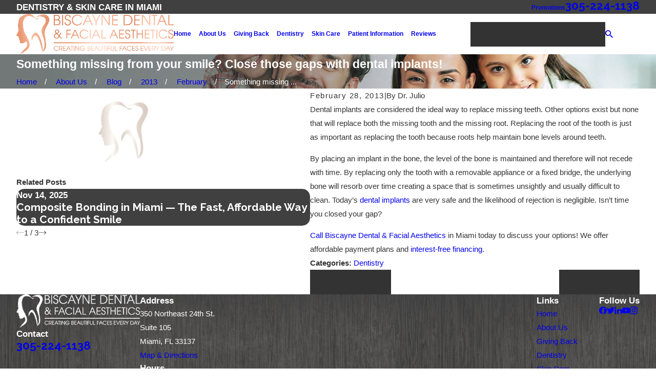

--- FILE ---
content_type: image/svg+xml; charset=utf-8
request_url: https://www.bwcmiami.com/cms/svg/site/8ej_mo33tfr.24.2511211307219.svg
body_size: 20048
content:
<?xml version="1.0" encoding="UTF-8" standalone="no"?>
<svg xmlns="http://www.w3.org/2000/svg" viewBox="0 0 24 24">
<style>
	g path { stroke: none; }
	g.root { display: none; }
	g.root:target { display: inline; }
	g line { stroke: black; }
	g circle { stroke: black; }
	g polyline { stroke: black; }
</style>
<g class="root" id="advanced-skin-treatments" data-name="advanced-skin-treatments">
	<path d="M21.21 1.608H2.79C1.249 1.608 0 2.857 0 4.398v15.205c0 1.54 1.249 2.789 2.79 2.789H21.21c1.541 0 2.79-1.249 2.79-2.789V4.398C24 2.857 22.751 1.608 21.21 1.608zM3.575 5.777c0-0.85 0.688-1.538 1.538-1.538h13.772c0.85 0 1.538 0.689 1.538 1.538v4.685c0 0.85-0.688 1.539-1.538 1.539H5.114c-0.85 0-1.538-0.689-1.538-1.539V5.777zM4.603 20.567c-0.715 0-1.294-0.58-1.294-1.294c0-0.715 0.58-1.294 1.294-1.294s1.294 0.58 1.294 1.294C5.898 19.988 5.318 20.567 4.603 20.567zM8.301 20.567c-0.715 0-1.294-0.58-1.294-1.294c0-0.715 0.58-1.294 1.294-1.294c0.715 0 1.294 0.58 1.294 1.294C9.596 19.988 9.016 20.567 8.301 20.567zM12 20.567c-0.715 0-1.294-0.58-1.294-1.294c0-0.715 0.58-1.294 1.294-1.294c0.715 0 1.294 0.58 1.294 1.294C13.294 19.988 12.715 20.567 12 20.567zM15.699 20.567c-0.715 0-1.294-0.58-1.294-1.294c0-0.715 0.58-1.294 1.294-1.294c0.715 0 1.294 0.58 1.294 1.294C16.992 19.988 16.413 20.567 15.699 20.567zM6.021 16.499c-0.307 0-0.555-0.248-0.555-0.555c0-0.153 0.062-0.291 0.162-0.392c0.101-0.101 0.239-0.163 0.392-0.163h11.958c0.306 0 0.555 0.249 0.555 0.555c0 0.153-0.062 0.292-0.162 0.392c-0.101 0.101-0.239 0.162-0.392 0.162H6.021zM19.397 20.567c-0.715 0-1.294-0.58-1.294-1.294c0-0.715 0.58-1.294 1.294-1.294c0.715 0 1.294 0.58 1.294 1.294C20.691 19.988 20.112 20.567 19.397 20.567zM6.367 8.018c0.184-0.307 0.993-0.16 1.808 0.329c0.815 0.488 1.327 1.133 1.143 1.439c-0.184 0.307-0.993 0.16-1.808-0.329C6.695 8.969 6.183 8.325 6.367 8.018zM8.713 7.886c-0.562-0.766-0.783-1.559-0.495-1.77c0.288-0.211 0.978 0.238 1.539 1.004c0.562 0.766 0.783 1.559 0.495 1.77C9.964 9.102 9.275 8.652 8.713 7.886zM10.432 6.905c-0.22-0.924-0.118-1.741 0.231-1.824c0.348-0.083 0.809 0.599 1.029 1.524c0.22 0.924 0.118 1.741-0.231 1.824C11.112 8.512 10.652 7.83 10.432 6.905zM12.396 6.668c0.156-0.937 0.568-1.65 0.92-1.591c0.353 0.058 0.512 0.866 0.356 1.803c-0.156 0.937-0.568 1.65-0.92 1.591C12.401 8.413 12.241 7.606 12.396 6.668zM14.299 7.213c0.508-0.804 1.163-1.3 1.465-1.109c0.302 0.191 0.136 0.996-0.371 1.8c-0.508 0.804-1.163 1.3-1.465 1.109C13.625 8.822 13.792 8.016 14.299 7.213zM15.841 8.453c0.779-0.543 1.577-0.746 1.781-0.453c0.204 0.293-0.262 0.972-1.041 1.515c-0.779 0.544-1.577 0.746-1.781 0.453C14.596 9.674 15.062 8.996 15.841 8.453zM12.056 9.294c0.541 0 0.98 0.438 0.98 0.98s-0.438 0.98-0.98 0.98c-0.541 0-0.98-0.438-0.98-0.98S11.515 9.294 12.056 9.294z" />
</g>
<g class="root" id="arrow_down" data-name="arrow-down">
	<path d="M13.006 18.316l10.823-10.823a1.217 1.217 0 0 0-1.668-1.668l-10.006 10.006l-10.006-10.006A1.234 1.234 5.402 0 0 0.399 5.642a1.201 1.201 0 0 0-0.117 1.668A0.384 0.384 5.402 0 0 0.399 7.476L11.289 18.316a1.234 1.234 0 0 0 1.668 0Z" />
</g>
<g class="root" id="arrow_left" data-name="arrow-left">
	<path d="M0.172 11.596l5.175-5.023a0.595 0.595 0 0 1 0.417-0.168h0A0.591 0.591 11.991 0 1 6.308 6.756a0.56 0.56 0 0 1-0.128 0.624l-4.171 4.049h21.385a0.572 0.572 0 1 1 0 1.142h-21.385l4.171 4.049a0.56 0.56 0 0 1 0 0.808a0.601 0.601 0 0 1-0.833 0l-5.175-5.023A0.56 0.56 11.991 0 1 0.172 11.596Z" />
</g>
<g class="root" id="arrow_right" data-name="arrow-right">
	<path d="M23.827 11.596L18.648 6.568a0.595 0.595 0 0 0-0.417-0.168h0A0.591 0.591 12 0 0 17.686 6.753a0.56 0.56 0 0 0 0.128 0.624l4.174 4.051h-21.399a0.58 0.58 0 0 0-0.589 0.572a0.58 0.58 0 0 0 0.589 0.572h21.399L17.814 16.623a0.56 0.56 0 0 0 0 0.809a0.602 0.602 0 0 0 0.834 0l5.18-5.028A0.56 0.56 12 0 0 23.827 11.596Z" />
</g>
<g class="root" id="beauty-aesthetics" data-name="beauty-aesthetics">
	<path d="M10.207 21.961c0.018-0.096 0.027-0.195 0.027-0.296v-12.329c0-0.909-0.737-1.646-1.646-1.646h-0.498v-0.651h0.042c0.803 0 1.455-0.652 1.455-1.455v-1.643c0-0.954-0.773-1.726-1.726-1.726H7.066V0.833C7.066 0.373 6.693 0 6.233 0c-0.46 0-0.833 0.373-0.833 0.833v1.381H4.643c-0.954 0-1.726 0.773-1.726 1.726v1.643c0 0.803 0.652 1.455 1.455 1.455h0.042v0.651H3.916c-0.909 0-1.646 0.737-1.646 1.646v12.329c0 0.102 0.01 0.2 0.027 0.296C1.842 22.07 1.504 22.478 1.504 22.966c0 0.571 0.463 1.034 1.034 1.034h7.428c0.571 0 1.034-0.463 1.034-1.034C11 22.478 10.661 22.07 10.207 21.961zM8.894 19.009c0 0.507-0.412 0.919-0.919 0.919H4.529c-0.507 0-0.919-0.412-0.919-0.919v-5.456c0-0.507 0.412-0.919 0.919-0.919h3.446c0.507 0 0.919 0.412 0.919 0.919V19.009zM8.873 10.375c-0.099 0.099-0.236 0.16-0.388 0.16H4.018c-0.303 0-0.549-0.245-0.549-0.549c0-0.152 0.061-0.288 0.161-0.388c0.099-0.099 0.236-0.16 0.388-0.16h0.396h3.675h0.396c0.303 0 0.549 0.245 0.549 0.549C9.034 10.138 8.973 10.275 8.873 10.375zM22.322 4.506c-0.116-0.116-0.269-0.174-0.421-0.174c-0.152 0-0.305 0.058-0.42 0.174l-0.922 0.922c-0.265-0.241-0.675-0.234-0.931 0.022l-0.054 0.053c-0.677-0.312-1.505-0.189-2.062 0.369l-1.32 1.32c-0.172 0.172-0.172 0.451 0 0.624l0.745 0.745l-4.693 4.694c-0.299 0.299-0.31 0.777-0.033 1.09l-0.801 0.801c-0.113 0.113-0.113 0.296 0 0.409c0.113 0.114 0.296 0.114 0.409 0l0.801-0.801c0.312 0.277 0.791 0.266 1.09-0.033l4.694-4.693l0.609 0.609c0.172 0.172 0.451 0.172 0.624 0l1.32-1.32c0.558-0.558 0.681-1.386 0.369-2.062l0.054-0.053c0.256-0.256 0.262-0.666 0.021-0.931l0.922-0.922C22.554 5.115 22.554 4.738 22.322 4.506zM19.218 8.633c-0.472 0-0.855-0.383-0.855-0.855c0-0.472 0.383-0.855 0.855-0.855c0.473 0 0.856 0.383 0.856 0.855C20.074 8.25 19.691 8.633 19.218 8.633zM6.252 13.91c0 0 1.534 1.835 1.534 2.682c0 0.847-0.687 1.534-1.534 1.534c-0.847 0-1.534-0.687-1.534-1.534C4.718 15.746 6.252 13.91 6.252 13.91z" />
</g>
<g class="root" id="blog_menu" data-name="blog menu">
	<path d="M16.285 0.001a3.434 3.434 0 0 0-3.304 2.571H0V4.286H12.981a3.409 3.409 0 0 0 6.609 0H24V2.572H19.59A3.434 3.434-1.715 0 0 16.285 0.001Zm0 1.714a1.714 1.714 0 1 1-1.714 1.714A1.702 1.702-1.715 0 1 16.285 1.715ZM7.714 8.572a3.434 3.434 0 0 0-3.304 2.571H0v1.714H4.41a3.409 3.409 0 0 0 6.609 0H24V11.143H11.018A3.434 3.434-1.715 0 0 7.714 8.572Zm0 1.714a1.714 1.714 0 1 1-1.714 1.714A1.702 1.702-1.715 0 1 7.714 10.286Zm8.571 6.857a3.434 3.434 0 0 0-3.304 2.571H0v1.714H12.981a3.409 3.409 0 0 0 6.609 0H24V19.715H19.59A3.434 3.434-1.715 0 0 16.285 17.143Zm0 1.714a1.714 1.714 0 1 1-1.714 1.714A1.702 1.702-1.715 0 1 16.285 18.858Z" />
</g>
<g class="root" id="blogs" data-name="blogs">
	<path class="fill-accent" d="M22.641 0H12.68c-0.75 0-1.355 0.607-1.355 1.359l-0.004 9.057c0 0.75 0.609 1.359 1.359 1.359h1.811v2.264c0 0.271 0.222 0.452 0.452 0.454c0.112 0 0.226-0.041 0.32-0.134l2.425-2.584h4.953c0.75 0 1.355-0.607 1.355-1.359l0.004-9.057C24 0.607 23.391 0 22.641 0zM17.659 9.509c-0.273 0-4.075-2.49-4.075-4.982c0-1.251 1.015-2.264 2.264-2.264c0.742 0 1.398 0.359 1.811 0.909c0.414-0.552 1.07-0.909 1.811-0.909c1.251 0 2.264 1.013 2.264 2.264C21.736 7.019 17.934 9.509 17.659 9.509zM20.83 12.68h-1.811v6.339H3.17V6.339h7.245v-1.811H2.716c-0.75 0-1.355 0.607-1.355 1.359L1.359 19.018H0v2.264c0 1.5 1.216 2.716 2.716 2.716h16.755c1.5 0 2.716-1.216 2.716-2.716V19.018h-1.359V12.68zM13.358 22.189H8.831c-0.375 0-0.678-0.304-0.678-0.678s0.304-0.678 0.678-0.678h4.527c0.375 0 0.678 0.304 0.678 0.678S13.733 22.189 13.358 22.189z" />
</g>
<g class="root" id="button_icon" data-name="button icon">
	<path d="M23.827 11.596L18.648 6.568a0.595 0.595 0 0 0-0.417-0.168h0A0.591 0.591 12 0 0 17.686 6.753a0.56 0.56 0 0 0 0.128 0.624l4.174 4.051h-21.399a0.58 0.58 0 0 0-0.589 0.572a0.58 0.58 0 0 0 0.589 0.572h21.399L17.814 16.623a0.56 0.56 0 0 0 0 0.809a0.602 0.602 0 0 0 0.834 0l5.18-5.028A0.56 0.56 12 0 0 23.827 11.596Z" />
</g>
<g class="root" id="close" data-name="close">
	<path d="M1.285 0.002A1.498 1.498 0.012 0 0 0.012 1.5a1.498 1.498 0 0 0 0.434 0.884L10.019 11.986L0.447 21.604a1.408 1.408 0 0 0 0 1.992a1.393 1.393 0 0 0 1.962 0L11.996 14.009l9.572 9.587a1.498 1.498 0 0 0 2.007 0a1.408 1.408 0 0 0 0-1.992L14.034 11.986l9.587-9.587A1.423 1.423 0.012 0 0 21.614 0.437L11.996 10.009L2.454 0.437A1.588 1.588 0.012 0 0 1.285 0.002Z" />
</g>
<g class="root" id="comprehensive-services" data-name="comprehensive-services">
	<path class="fill-accent" d="M18.641 2.749c0.387-0.058 0.675-0.356 0.726-0.743c0.346-2.776 0.339-2.589 0.835 0.058c0.068 0.36 0.339 0.628 0.706 0.686c2.046 0.339 1.619 0.316-0.221 0.96c-0.316 0.112-0.526 0.377-0.574 0.706c-0.404 3.183-0.424 3.251-0.781 0.017c-0.037-0.339-0.251-0.607-0.577-0.723C16.785 3.031 16.486 3.075 18.641 2.749zM21.872 11.453c-0.288-0.061-0.499-0.268-0.567-0.557c-0.495-2.152-0.509-2.409-0.791-0.068c-0.037 0.319-0.265 0.574-0.584 0.635c-1.554 0.326-1.714 0.367-0.048 0.662c0.336 0.058 0.584 0.329 0.607 0.675c0.288 4.266 0.299 4.086 0.845-0.037c0.041-0.319 0.278-0.567 0.597-0.624C23.677 11.827 23.487 11.796 21.872 11.453zM16.744 14.667c-0.974 1.907-1.011 3.93-1.103 5.942c-0.207 4.626-1.995 4.147-3.404 0.794c-0.672-1.585-0.618-3.305-1.883-4.286c-0.533-0.407 0.061-1.042 0.696-1.656c0.964-0.923 1.283-1.558 0.098-0.662c-0.835 0.624-1.605 1.317-1.588 2.596c0.051 4.514-6.081 9.475-5.844 4.507c0.112-2.379-0.475-4.198-1.724-5.969c-2.338-3.336-2.966-7.646 0.02-11.131c1.788-2.094 2.857-1.805 5.257-0.974c0.981 0.339 2.549 0.909 1.924 1.734c-1.242 1.649-0.533 1.697 0.607 0.051C14.311-0.899 21.227 5.925 16.744 14.667zM14.85 9.092c-0.265-0.068-0.434-0.288-0.465-0.563c-0.445-4.069-0.36-4.011-0.984-0.058c-0.048 0.275-0.268 0.458-0.543 0.489c-3.543 0.37-2.678 0.367 0.356 0.991c0.241 0.051 0.455 0.221 0.475 0.465c0.129 1.575 0.227 2.314 0.546-0.102c0.031-0.227 0.129-0.424 0.336-0.526C15.146 9.495 15.872 9.346 14.85 9.092z" />
</g>
<g class="root" id="cosmetic-dentistry" data-name="cosmetic-dentistry">
	<path d="M22.181 9.174c-1.352-0.078-3.757-1.06-5.334-2.214c-1.131-0.83-2.06-1.389-3.196-0.718c-0.888 0.527-2.41 0.527-3.298 0c-1.136-0.671-2.068-0.112-3.196 0.718c-1.574 1.154-3.984 2.136-5.337 2.214c-1.778 0.104-2.384 0.013-1.23 0.916c0.765 0.595 2.376 2.345 3.319 3.739c3.802 5.635 12.387 5.635 16.188 0c0.937-1.392 2.548-3.144 3.313-3.739C24.565 9.187 23.957 9.279 22.181 9.174zM22.147 10.584c-5.739 4.718-14.554 4.718-20.29 0c-0.849-0.695-0.7-0.734 0.136-0.52c6.368 1.616 13.648 1.616 20.018 0C22.842 9.851 22.993 9.89 22.147 10.584z" />
</g>
<g class="root" id="dentistry-videos" data-name="dentistry-videos">
	<path class="fill-accent" d="M19.659 6.033c0-6.891-10.588-6.891-10.588 0C9.072 12.92 19.659 12.92 19.659 6.033zM16.448 6.033c0 2.701-4.151 2.701-4.151 0C12.294 3.338 16.448 3.338 16.448 6.033zM16.968 12.628v8.277c0 0.113-0.095 0.218-0.218 0.218H2.009c-0.113 0-0.218-0.106-0.218-0.218V12.628c0-0.123 0.106-0.229 0.218-0.229h14.742C16.874 12.403 16.968 12.505 16.968 12.628zM8.551 6.835c0-5.558-8.551-5.558-8.551 0C0 12.403 8.551 12.403 8.551 6.835zM2.512 6.835c0-2.286 3.528-2.286 3.528 0C6.04 9.132 2.512 9.132 2.512 6.835zM24 13.082v7.362c0 0.106-0.113 0.19-0.218 0.151L18.01 18.583c-0.067-0.028-0.113-0.084-0.113-0.162v-3.317c0-0.074 0.046-0.134 0.113-0.151l5.772-2.023C23.887 12.892 24 12.98 24 13.082zM14.492 21.833v1.161c0 0.077-0.067 0.141-0.141 0.141H4.01c-0.077 0-0.141-0.067-0.141-0.141v-1.161c0-0.074 0.067-0.141 0.141-0.141h10.341C14.429 21.693 14.492 21.756 14.492 21.833z" />
</g>
<g class="root" id="description" data-name="description">
	<path d="M0 20.71L0 3.29L24 3.29L24 20.71L0 20.71ZM22.065 5.221L1.935 5.221L1.935 18.779L22.065 18.779L22.065 5.221ZM13.553 16.835L3.875 16.835L3.875 14.903L13.553 14.903L13.553 16.835ZM3.875 11.028L20.126 11.028L20.126 12.971L3.875 12.971L3.875 11.028ZM3.875 7.165L20.126 7.165L20.126 9.097L3.875 9.097L3.875 7.165Z" />
</g>
<g class="root" id="facial-chemical-peels" data-name="facial-chemical-peels">
	<path d="M23.075 11.077H0.924c-0.51 0-0.923 0.413-0.923 0.923c0 0.51 0.414 0.923 0.923 0.923h0.462v0.462c0 4.087 2.31 7.634 5.695 9.408c0.465 0.244 0.986 0.288 1.511 0.283h6.999c0.523-0.005 1.042-0.124 1.5-0.375c3.292-1.803 5.524-5.299 5.524-9.316V12.923h0.462c0.51 0 0.923-0.414 0.923-0.923C23.999 11.49 23.585 11.077 23.075 11.077zM6.923 20.307c-0.228 0-0.436-0.083-0.596-0.219c-0.836-0.707-1.531-1.575-2.065-2.578c-0.069-0.13-0.108-0.277-0.108-0.434c0-0.51 0.414-0.923 0.923-0.923c0.35 0 0.656 0.195 0.812 0.483c0.423 0.796 0.974 1.487 1.631 2.043c0.205 0.169 0.326 0.418 0.326 0.705C7.846 19.894 7.433 20.307 6.923 20.307zM12.075 9.693l7.105-7.862C19.687 1.273 20.417 0.924 21.229 0.924C22.759 0.924 23.999 2.163 23.999 3.693c0 0.717-0.273 1.37-0.72 1.862l-3.72 4.137H12.075zM7.384 9.693H3.231C3.231 4.154 7.384 0.924 8.308 0.924c0.731 0 3.479 2.031 4.595 5.621l-2.861 3.148h-0.811V6.924c0-0.51-0.414-0.923-0.923-0.923c-0.51 0-0.923 0.413-0.923 0.923V9.693z" />
</g>
<g class="root" id="flair" data-name="flair">
	<path d="M23.998 11.076c-0.014 0.071-0.082 0.116-0.152 0.103-2.752-0.527-6.96 0.97-7.002 0.986-0.027 0.009-2.507 0.847-6.376 1.011-0.289 0.012-0.579 0.019-0.869 0.019C4.887 13.194 0.141 11.669 0.09 11.653c-0.069-0.022-0.105-0.096-0.083-0.164 0.022-0.069 0.096-0.105 0.164-0.083 0.053 0.018 5.357 1.72 10.286 1.51 3.829-0.163 6.277-0.988 6.301-0.996 0.173-0.062 4.315-1.537 7.137-0.996 0.071 0.014 0.116 0.082 0.103 0.152Z" />
</g>
<g class="root" id="general-dentistry" data-name="general-dentistry">
	<path d="M23.605 11.009C22.209 16.211 18.646 18.64 13.698 18.718c-3.232 0.047-5.211 0.531-6.117 1.33c-1.783 1.567 0.35 3.99 4.1 2.045c1.158-0.603 1.299-0.4-0.29 0.55c-1.021 0.609-2.317 0.884-3.341 0.759c-4.908-0.596-2.401-5.192 4.078-5.186c9.72 0.003 16.002-12.124 6.9-15.921c-0.284-0.125-0.256-0.372-0.256-0.618c0-0.222-0.006-0.599 0.347-0.512C22.737 2.083 24.944 6.017 23.605 11.009zM11.702 4.699c0.846 1.29 0.593 2.507-0.128 3.613c-0.674 1.033-0.665 2.023-0.687 3.104c-0.037 1.855-0.849 1.817-1.33 0.428c-0.812-2.367-1.496-3.013-2.198-0.446c-0.618 2.264-1.112 2.96-1.527 0c-0.181-1.28-0.147-2.507-0.94-3.563c-0.746-0.996-0.49-1.708 0.165-2.951c0.409-0.784 0.678-1.277 1.558-1.193c1.29 0.125 1.68 0.93 2.548 0.331C10.113 3.366 11.047 3.706 11.702 4.699zM11.128 6.354c-0.006-0.337-0.112-0.678-0.35-1.043c-0.696-1.058-2.161-0.228-0.428 1.396C10.859 7.184 11.134 7.103 11.128 6.354zM12.38 17.038c-2.695 0-5.392 0-8.087 0C1.933 17.038 0 15.106 0 12.748c0-2.819 0-5.639 0-8.458C0 1.933 1.933 0 4.296 0c4.499 0 8.727 0 13.226 0c0.459 0 0.831 0.375 0.831 0.831c0 0.687 0 1.377 0 2.064c0 0.328-0.175 0.609-0.468 0.749c-0.912 0.437-1.205 1.252-1.205 2.448c0 2.217 0 4.434 0 6.654C16.676 15.106 14.74 17.038 12.38 17.038zM8.34 15.268c3.725 0 6.747-3.022 6.747-6.747c0-3.725-3.022-6.747-6.747-6.747S1.589 4.793 1.589 8.518C1.589 12.243 4.612 15.268 8.34 15.268z" />
</g>
<g class="root" id="gum-disease-treatment" data-name="gum-disease-treatment">
	<path d="M17.61 11.974c-0.876 0.92-0.48 1.494-0.598 2.503c-0.255 2.143 0.889 3.264 3.022 2.429c1.075-0.419 1.936-0.754 2.501-1.852c0.641-1.254 0.812-3.287-1.091-3.384c-0.202-0.008-1.091 0.013-1.701-0.261C19.148 11.149 18.037 11.525 17.61 11.974zM20.026 12.518c0.761 0.11 0.991 0.225 0.375 0.409c-0.312 0.092-0.582-0.008-0.912-0.112C18.811 12.605 19.237 12.406 20.026 12.518zM4.31 14.526c1.29 0.082 2.123-1.604 2.414-2.633c0.174-0.61 0.741-1.328 1.269-1.67c0.508-0.327 1.111-0.485 1.561 0.015c0.24 0.271 0.299 0.368 0.263-0.163c-0.043-0.598-0.276-1.16-0.83-1.658c-0.513-0.462-1.08-0.792-1.653-0.488c-0.513 0.271-0.702 0.352-1.428 0c-0.498-0.24-1.402 0.061-2.276 0.521c-1.387 0.725-1.492 2.439-1.16 3.785C2.688 13.116 3.237 14.457 4.31 14.526zM5.559 8.909c0.613 0.14 1.185 0.133 1.839 0.031c0.613-0.092 0.562 0.135-0.112 0.327c-0.47 0.133-1.637 0.02-1.727 0C5.176 9.18 5.115 8.804 5.559 8.909zM10.509 11.047c0.337-0.971 0.741-1.895 0.807-3.011c0.059-0.994 0.598-1.747 1.091-2.518c0.554-0.866 1.298-1.17 2.404-1.126c0.881 0.031 1.418 0.462 2.026 1.098c1.068 1.114 0.043 0.59-0.909 0.473c-0.598-0.069-0.57 0.061 0.013 0.248c0.48 0.156 1.088 0.312 1.591 0.261c1.149-0.112 1.837 0.47 2.092 1.642c0.232 1.055-0.215 1.857-1.203 2.518c-1.073 0.715-1.837 1.709-2.72 2.526c-1.17 1.075-2.038 0.748-1.515-0.61c0.815-2.12 0.383-3.474-1.045-2.046C11.679 11.972 9.694 13.374 10.509 11.047zM23.98 16.482c-0.074 1.249-0.725 2.299-2.314 2.682c-7.423 1.783-9.154-2.345-13.218-2.202c-1.614 0.059-6.184-1.152-7.509-2.008c-2.158-1.395 0.02-1.747 0.462-2.963c0.261-0.715 0.508-0.513 0.715 0.329c0.909 3.709 3.949 3.226 4.96-0.329c0.181-0.649 0.799-1.262 1.114-1.464c1.126-0.723 1.492 0.166 1.663 2.36c0.125 1.545 2.462 2.621 4.092 2.419c0.807-0.097 1.137-0.618 1.538-1.346c0.621-1.142 1.328-0.902 1.165 0.473c-0.286 2.414 1.119 3.755 3.522 2.815c0.843-0.335 2.015-0.708 2.69-2.031C23.423 14.122 24.126 14.117 23.98 16.482z" />
</g>
<g class="root" id="injectables" data-name="injectables">
	<path d="M19.883 8.551c0.331 0.331 0.518 0.78 0.518 1.249c0 0.468-0.186 0.917-0.517 1.248l-8.628 8.633c-0.332 0.332-0.783 0.519-1.253 0.519c-0.47 0-0.92-0.186-1.252-0.518l-1.008-1.008l-3.415-3.415l-1.01-1.01c-0.331-0.331-0.518-0.78-0.518-1.249s0.186-0.918 0.518-1.249l0.751-0.751l1.766 1.766c0.187 0.187 0.467 0.282 0.764 0.21c0.28-0.067 0.509-0.296 0.577-0.576c0.072-0.298-0.022-0.578-0.21-0.765L5.2 9.869l1.669-1.669l2.965 2.965c0.187 0.187 0.467 0.282 0.764 0.21c0.28-0.067 0.509-0.296 0.577-0.576c0.072-0.298-0.022-0.578-0.21-0.765L8 7.069l1.669-1.669l1.766 1.766c0.187 0.187 0.467 0.282 0.764 0.21c0.28-0.067 0.509-0.296 0.577-0.576c0.072-0.298-0.022-0.578-0.21-0.765l-1.766-1.766l1.151-1.151c0.331-0.331 0.78-0.518 1.249-0.518c0.468 0 0.918 0.186 1.249 0.518l1.117 1.117l0.552-0.552c0.181-0.181 0.427-0.283 0.683-0.283c0.233 0 0.454 0.087 0.63 0.239l0.4 0.4L20.634 1.235c0.145-0.145 0.345-0.235 0.567-0.235c0.442 0 0.8 0.359 0.8 0.8c0 0.221-0.09 0.421-0.235 0.567l-2.805 2.804l0.4 0.4c0.151 0.175 0.239 0.397 0.239 0.63c0 0.256-0.102 0.502-0.283 0.683l-0.552 0.552L19.883 8.551zM3.482 16.11l-1.415 1.426l-0.701-0.701c-0.145-0.145-0.345-0.235-0.566-0.235c-0.442 0-0.8 0.359-0.8 0.8c0 0.221 0.09 0.422 0.235 0.567L5.034 22.765c0.145 0.145 0.345 0.235 0.567 0.235c0.442 0 0.8-0.359 0.8-0.8c0-0.221-0.09-0.421-0.235-0.567l-0.701-0.701l1.425-1.415L3.482 16.11zM23.75 6.539l-1.181-1.847c-0.036-0.056-0.098-0.092-0.169-0.092c-0.069 0-0.132 0.039-0.169 0.092l-1.181 1.847c-0.159 0.249-0.25 0.544-0.25 0.86c0 0.884 0.716 1.6 1.6 1.6s1.6-0.716 1.6-1.6C24 7.084 23.908 6.788 23.75 6.539z" />
</g>
<g class="root" id="laser1" data-name="laser1">
	<path class="cls-1" d="M1.336 2.836c0.899-0.305 1.818-0.562 2.686-0.785V8.028c-0.857-0.522-2.058-1.302-2.686-1.75V2.836Zm12.883 4.049l-6.934-0.021h-2.487v1.247c0 1.109 0.809 2.011 1.804 2.011l7.304 0.021c0.009 0 0.017 0.002 0.025 0.003 0.017 0.001 0.033 0.002 0.049 0.005 0.006 0.001 0.012 0.003 0.018 0.005 0.019 0.005 0.037 0.01 0.055 0.017 0.005 0.002 0.009 0.005 0.013 0.007 0.018 0.008 0.036 0.017 0.052 0.028 0.005 0.003 0.009 0.007 0.013 0.011 0.015 0.011 0.03 0.023 0.043 0.036 0.005 0.005 0.01 0.011 0.015 0.017 0.011 0.013 0.023 0.025 0.032 0.039 0.005 0.008 0.009 0.017 0.015 0.025 0.007 0.013 0.015 0.025 0.021 0.039 0.005 0.011 0.008 0.022 0.011 0.033 0.004 0.013 0.009 0.025 0.012 0.039 0.003 0.013 0.004 0.025 0.005 0.039 0.001 0.011 0.004 0.021 0.004 0.033l0.378 11.796c0 0.002-0.001 0.004-0.001 0.006 0 0.002 0.001 0.004 0.001 0.006 0 0.815 0.58 1.499 1.353 1.672V8.896c0-1.109-0.809-2.011-1.804-2.011Zm7.642 0.789c-0.397 0.481-0.904 0.859-1.441 1.257-0.093 0.069-0.186 0.139-0.278 0.208-0.606 0.458-1.278 1.014-1.573 1.822-0.104 0.284-0.154 0.595-0.148 0.899 0 0.001-0.001 0.003-0.001 0.004l-0.272 10.453s0 0.003 0 0.005c0 0.001-0.001 0.003-0.001 0.005 0 0.814-0.578 1.497-1.35 1.671V8.896c0-1.537-1.157-2.787-2.578-2.787l-4.956-0.015c-0.019-0.003-0.038-0.006-0.058-0.006H4.797V1.855c0.088-0.021 0.177-0.044 0.263-0.065C8.474 0.948 12.448 0.047 16.414 0l4.275 0.007c0.994 0 1.804 0.902 1.804 2.011v3.606c0 0.005 0.001 0.009 0.001 0.013 0 0.005-0.001 0.009 0 0.013 0.048 0.705-0.2 1.499-0.632 2.023ZM18.411 2.176c0-0.214-0.174-0.388-0.388-0.388s-0.388 0.174-0.388 0.388v1.933c0 0.214 0.174 0.388 0.388 0.388s0.388-0.174 0.388-0.388V2.176Zm1.353 0c0-0.214-0.174-0.388-0.388-0.388s-0.388 0.174-0.388 0.388v1.933c0 0.214 0.174 0.388 0.388 0.388s0.388-0.174 0.388-0.388V2.176Zm1.354 0c0-0.214-0.174-0.388-0.388-0.388s-0.388 0.174-0.388 0.388v1.933c0 0.214 0.174 0.388 0.388 0.388s0.388-0.174 0.388-0.388V2.176Z" />
</g>
<g class="root" id="menu" data-name="menu">
	<path d="M0 19.8V18.6H12v1.2ZM0 12.6V11.4H18v1.2ZM0 5.4V4.2H24V5.4Z" />
</g>
<g class="root" id="ortho-2" data-name="ortho-2">
	<path d="M22.412 9.07c0 0.573-0.245 1.079-0.523 1.603h-2.187V9.74c0-0.145-0.118-0.263-0.263-0.263h-3.217c-0.145 0-0.263 0.118-0.263 0.263v0.932h-2.451c-0.278-0.524-0.523-1.029-0.523-1.603c0-1.441 0.735-2.268 2.015-2.268c0.428 0 0.963 0.148 1.481 0.292c0.442 0.123 0.86 0.238 1.202 0.258c0.01 0 0.021 0 0.031 0c0.34-0.02 0.758-0.136 1.2-0.258c0.519-0.144 1.056-0.292 1.482-0.292C21.678 6.802 22.412 7.629 22.412 9.07zM19.702 12.13c0 0.145-0.118 0.263-0.263 0.263h-3.217c-0.145 0-0.263-0.118-0.263-0.263v-0.932h-2.174c0.088 0.174 0.172 0.351 0.243 0.534c0.231 0.595 0.271 1.216 0.309 1.815c0.035 0.549 0.068 1.068 0.237 1.562c0.158 0.462 0.419 1.135 0.855 1.646c0.223 0.262 0.558 0.445 0.814 0.445c0.09 0 0.329 0 0.343-0.476c0.008-0.268 0.002-0.539-0.004-0.826c-0.013-0.622-0.027-1.265 0.112-1.883c0.102-0.457 0.508-0.765 1.01-0.765c0.496 0 0.898 0.308 1 0.765c0.138 0.617 0.124 1.26 0.111 1.882c-0.006 0.287-0.012 0.558-0.003 0.827c0.015 0.476 0.253 0.476 0.343 0.476c0.256 0 0.591-0.183 0.814-0.444c0.436-0.512 0.697-1.184 0.855-1.646c0.169-0.494 0.203-1.013 0.238-1.563c0.038-0.6 0.078-1.22 0.309-1.815c0.071-0.183 0.155-0.36 0.243-0.534h-1.911V12.13zM16.485 10.003v1.864h2.69v-1.864H16.485zM21.603 11.835c-0.418 1.076-0.169 2.273-0.542 3.363c-0.209 0.609-0.482 1.235-0.902 1.729c-0.527 0.618-1.586 0.875-1.618-0.193c-0.027-0.869 0.09-1.799-0.102-2.656c-0.169-0.755-1.33-0.735-1.495 0c-0.192 0.856-0.075 1.787-0.102 2.655c-0.032 1.068-1.092 0.812-1.618 0.193c-0.421-0.494-0.693-1.12-0.902-1.729c-0.374-1.09-0.124-2.286-0.542-3.363c-0.084-0.217-0.188-0.428-0.297-0.637h-0.292c0.129 0.243 0.25 0.479 0.344 0.723c0.202 0.52 0.237 1.073 0.274 1.659c0.036 0.56 0.073 1.138 0.265 1.698c0.172 0.502 0.459 1.237 0.952 1.816c0.326 0.383 0.803 0.63 1.215 0.63c0.406 0 0.847-0.258 0.869-0.985c0.009-0.282 0.003-0.572-0.003-0.852c-0.012-0.591-0.025-1.202 0.099-1.758c0.058-0.261 0.304-0.354 0.496-0.354c0.197 0 0.428 0.093 0.487 0.354c0.124 0.555 0.111 1.166 0.099 1.756c-0.006 0.281-0.012 0.572-0.003 0.854c0.022 0.726 0.464 0.985 0.869 0.985h0c0.412 0 0.889-0.247 1.215-0.63c0.494-0.58 0.78-1.314 0.952-1.816c0.192-0.56 0.229-1.139 0.265-1.699c0.038-0.586 0.073-1.139 0.274-1.659c0.095-0.245 0.215-0.48 0.344-0.723h-0.306C21.791 11.407 21.688 11.617 21.603 11.835zM12.721 9.082c0-1.49 0.782-2.527 2.276-2.527c0.839 0 1.995 0.508 2.694 0.549c0.696-0.04 1.859-0.549 2.695-0.549c1.494 0 2.275 1.037 2.275 2.527c0 0.582-0.224 1.092-0.483 1.591h0.304c0.247-0.49 0.456-1.007 0.456-1.603C22.938 7.347 21.964 6.277 20.396 6.277c-0.498 0-1.07 0.158-1.623 0.311c-0.408 0.113-0.793 0.219-1.076 0.239c-0.284-0.02-0.669-0.126-1.076-0.239C16.07 6.435 15.5 6.277 15 6.277c-1.568 0-2.542 1.07-2.542 2.793c0 0.596 0.209 1.113 0.456 1.603h0.29C12.945 10.174 12.721 9.664 12.721 9.082zM8.154 12.13c0 0.145-0.118 0.263-0.263 0.263h-3.155c-0.145 0-0.263-0.118-0.263-0.263v-0.932H2.387c0.088 0.174 0.172 0.351 0.243 0.534c0.231 0.595 0.27 1.216 0.309 1.815c0.035 0.549 0.068 1.068 0.237 1.562c0.158 0.462 0.419 1.135 0.856 1.646c0.223 0.262 0.558 0.445 0.814 0.445c0.09 0 0.329 0 0.343-0.476c0.008-0.268 0.003-0.539-0.004-0.826c-0.013-0.622-0.027-1.265 0.112-1.883c0.102-0.457 0.508-0.765 1.01-0.765c0.496 0 0.898 0.308 1 0.765c0.138 0.617 0.124 1.26 0.111 1.882c-0.006 0.287-0.012 0.558-0.003 0.827c0.014 0.476 0.253 0.476 0.343 0.476c0.256 0 0.591-0.183 0.814-0.444c0.436-0.512 0.697-1.184 0.855-1.646c0.169-0.494 0.203-1.013 0.237-1.563c0.039-0.6 0.078-1.22 0.309-1.815c0.071-0.183 0.155-0.36 0.243-0.534h-2.062V12.13zM9 6.802c-0.426 0-0.963 0.148-1.482 0.292c-0.443 0.123-0.861 0.238-1.2 0.258c-0.01 0-0.021 0-0.031 0c-0.342-0.02-0.76-0.136-1.202-0.258c-0.518-0.143-1.053-0.292-1.481-0.292C2.322 6.802 1.588 7.629 1.588 9.07c0 0.573 0.245 1.079 0.523 1.603h2.362V9.74c0-0.145 0.118-0.263 0.263-0.263h3.155c0.145 0 0.263 0.118 0.263 0.263v0.932h2.338c0.278-0.524 0.523-1.029 0.523-1.603C11.015 7.629 10.28 6.802 9 6.802zM4.999 10.003v1.864h2.628v-1.864H4.999zM10.206 11.835c-0.418 1.076-0.169 2.273-0.542 3.363c-0.209 0.609-0.481 1.235-0.902 1.729c-0.527 0.618-1.586 0.875-1.618-0.193c-0.027-0.869 0.09-1.799-0.102-2.656c-0.169-0.755-1.33-0.735-1.495 0c-0.192 0.856-0.075 1.787-0.102 2.655c-0.032 1.068-1.092 0.812-1.618 0.193c-0.421-0.494-0.693-1.12-0.902-1.729c-0.374-1.09-0.125-2.286-0.542-3.363c-0.084-0.217-0.188-0.428-0.297-0.637h-0.292c0.129 0.243 0.25 0.479 0.344 0.723c0.202 0.52 0.237 1.073 0.274 1.659c0.036 0.56 0.073 1.138 0.265 1.698c0.172 0.502 0.459 1.237 0.952 1.816c0.326 0.383 0.803 0.63 1.215 0.63c0.406 0 0.847-0.258 0.869-0.985c0.009-0.282 0.003-0.572-0.003-0.852c-0.013-0.591-0.025-1.202 0.099-1.758c0.058-0.261 0.304-0.354 0.496-0.354c0.197 0 0.428 0.093 0.487 0.354c0.124 0.555 0.111 1.166 0.099 1.756c-0.006 0.281-0.012 0.572-0.003 0.854c0.022 0.726 0.464 0.985 0.869 0.985h0c0.412 0 0.889-0.247 1.216-0.63c0.494-0.58 0.78-1.314 0.952-1.816c0.192-0.56 0.229-1.139 0.265-1.699c0.038-0.586 0.073-1.139 0.274-1.659c0.095-0.245 0.215-0.48 0.344-0.723h-0.306C10.394 11.407 10.291 11.617 10.206 11.835zM1.325 9.082c0-1.49 0.782-2.527 2.275-2.527c0.84 0 1.995 0.508 2.695 0.549c0.696-0.04 1.859-0.549 2.695-0.549c1.494 0 2.275 1.037 2.275 2.527c0 0.582-0.224 1.092-0.483 1.591h0.304c0.247-0.49 0.456-1.007 0.456-1.603C11.542 7.347 10.568 6.277 9 6.277c-0.498 0-1.07 0.158-1.623 0.311c-0.408 0.113-0.793 0.219-1.076 0.239c-0.284-0.02-0.669-0.126-1.076-0.239C4.673 6.435 4.103 6.277 3.603 6.277C2.036 6.277 1.062 7.347 1.062 9.07c0 0.596 0.209 1.113 0.456 1.603h0.29C1.549 10.174 1.325 9.664 1.325 9.082zM12.915 10.673h-1.83c-0.066 0.131-0.136 0.261-0.204 0.39c-0.024 0.046-0.048 0.091-0.072 0.136h2.382c-0.024-0.045-0.048-0.09-0.072-0.136C13.05 10.934 12.981 10.804 12.915 10.673zM1.518 10.673H0.263c-0.145 0-0.263 0.117-0.263 0.263c0 0.145 0.118 0.263 0.263 0.263h1.531c-0.024-0.045-0.048-0.09-0.072-0.136C1.653 10.934 1.584 10.804 1.518 10.673zM23.737 10.673h-1.255c-0.066 0.131-0.136 0.261-0.204 0.39c-0.024 0.046-0.048 0.091-0.072 0.136h1.531c0.145 0 0.263-0.118 0.263-0.263C24 10.79 23.882 10.673 23.737 10.673z" />
</g>
<g class="root" id="our-team" data-name="our-team">
	<path class="fill-accent" d="M23.074 4.385h-5.077v-0.462c0-0.509-0.414-0.923-0.923-0.923H15.229V2.077c0-0.509-0.414-0.923-0.923-0.923h-4.615c-0.509 0-0.923 0.414-0.923 0.923v0.923H6.922c-0.509 0-0.923 0.414-0.923 0.923v0.462H0.922c-0.509 0-0.923 0.414-0.923 0.923v16.614c0 0.509 0.414 0.923 0.923 0.923h4.615v-0.923c0-0.764 0.619-1.385 1.385-1.385c0.764 0 1.385 0.621 1.385 1.385v0.923h7.846v-0.923c0-0.764 0.619-1.385 1.385-1.385c0.764 0 1.385 0.621 1.385 1.385v0.923h4.154c0.509 0 0.923-0.414 0.923-0.923V5.308C23.997 4.798 23.584 4.385 23.074 4.385zM6.46 7.154c1.275 0 2.308 1.033 2.308 2.308s-1.033 2.308-2.308 2.308s-2.308-1.033-2.308-2.308S5.185 7.154 6.46 7.154zM9.229 17.769H3.691c-0.509 0-0.923-0.414-0.923-0.923c0-1.846 1.385-3.692 3.692-3.692c2.308 0 3.692 1.846 3.692 3.692C10.152 17.356 9.739 17.769 9.229 17.769zM20.305 12.692H14.306c-0.509 0-0.923-0.414-0.923-0.923c0-0.509 0.414-0.923 0.923-0.923h6c0.509 0 0.923 0.414 0.923 0.923C21.228 12.279 20.815 12.692 20.305 12.692zM20.305 9H14.306c-0.509 0-0.923-0.414-0.923-0.923c0-0.509 0.414-0.923 0.923-0.923h6c0.509 0 0.923 0.414 0.923 0.923C21.228 8.586 20.815 9 20.305 9z" />
</g>
<g class="root" id="phone" data-name="phone">
	<path d="M2.258 1.369L3.51 0.118a0.446 0.446 0 0 1 0.604 0L9.365 5.369a0.46 0.46 0 0 1 0 0.619l-1.252 1.252l-1.439 1.151a12.416 12.416 0 0 0 3.568 5.323A12.502 12.502-3.18 0 0 15.523 17.281l1.165-1.439l1.223-1.223a0.46 0.46 0 0 1 0.619 0L23.824 19.957a0.446 0.446 0 0 1 0 0.604l-1.252 1.252a8.028 8.028 0 0 1-4.776 2.187c-2.59-0.532-7.294-3.438-10.79-6.934S0.604 8.75 0.057 6.175A8.2 8.2-3.18 0 1 2.258 1.369Z" />
</g>
<g class="root" id="photo-gallery" data-name="photo-gallery">
	<path class="fill-accent" d="M5.774 2.266C3.829 3.211 2.964 4.184 2.018 5.967c-0.486 0.919-0.811 1.243-0.432-0.135c0.54-1.891 1.621-3.35 3.593-4.863c0.054-0.027 0.054-0.081 0.027-0.135C5.179 0.725 5.125 0.59 5.044 0.455C4.774-0.166 4.774-0.031 5.45 0.158c0.486 0.162 1 0.297 1.486 0.459c0.594 0.189 0.54 0.054 0.324 0.648c-0.189 0.486-0.351 0.973-0.54 1.459C6.476 3.373 6.557 3.427 6.233 2.806C6.125 2.644 6.017 2.482 5.936 2.293C5.909 2.238 5.828 2.238 5.774 2.266zM16.041 9.858C15.419 8.534 15.689 8.642 14.663 9.749C13.771 10.695 12.907 11.641 12.015 12.613C11.177 13.505 11.421 13.532 10.772 12.478C10.529 12.127 10.313 11.749 10.07 11.371c-0.702-1.135-0.459-1.108-1.27 0c-0.54 0.729-1.081 1.486-1.594 2.215C6.584 14.451 6.449 14.343 7.503 14.343c3.215 0 6.457 0 9.672 0c1.297 0 1.027 0.081 0.432-1.189C17.094 12.073 16.554 10.965 16.041 9.858zM20.364 20.395c-5.485 0-10.969 0-16.454 0c-0.054 0-0.108-0.054-0.108-0.108c0-5.485 0-10.969 0-16.454c0-0.054 0.054-0.108 0.108-0.108c5.485 0 10.969 0 16.454 0c0.054 0 0.108 0.054 0.108 0.108c0 5.485 0 10.969 0 16.454C20.472 20.34 20.418 20.395 20.364 20.395zM18.688 5.589c0-0.054-0.054-0.108-0.108-0.108c-4.323 0-8.646 0-12.942 0c-0.054 0-0.108 0.054-0.108 0.108c0 3.323 0 6.646 0 9.97c0 0.054 0.054 0.108 0.108 0.108c4.323 0 8.646 0 12.942 0c0.054 0 0.108-0.054 0.108-0.108C18.688 12.235 18.688 8.912 18.688 5.589zM20.039 23.231c-0.027-0.054-0.027-0.108 0-0.135c1.648-1.864 2.567-3.35 2.54-5.512c-0.027-1.405-0.081-1-0.351 0c-0.594 1.945-1.189 2.81-2.972 4.35c-0.054 0.027-0.108 0.027-0.162 0c-0.135-0.162-0.27-0.297-0.378-0.459c-0.459-0.54-0.351-0.513-0.459 0.189C18.148 22.178 18.067 22.691 17.986 23.177C17.878 23.799 17.797 23.691 18.418 23.772c0.513 0.054 1.027 0.108 1.54 0.162c0.702 0.081 0.729 0.189 0.324-0.378C20.228 23.448 20.12 23.339 20.039 23.231z" />
</g>
<g class="root" id="play" data-name="play">
	<path d="M22.727 13.882L3.271 23.768a2.24 2.24 0 0 1-3.018-1.052A2.187 2.187 0.011 0 1 0.011 21.77V2.209A2.177 2.177 0.011 0 1 1.062 0.316A2.65 2.65 0.011 0 1 2.219 0A3.155 3.155 0.011 0 1 3.166 0.21L22.727 9.886a2.314 2.314 0 0 1 1.262 1.998A2.398 2.398 0.011 0 1 22.727 13.882Z" />
</g>
<g class="root" id="press" data-name="press">
	<path class="fill-accent" d="M23.398 12.439v-3.073c0-0.14-0.111-0.25-0.25-0.25H18.712c-0.089 0-0.172 0.039-0.222 0.122l-1.792 3.083c-0.1 0.161 0.029 0.383 0.222 0.383h6.228C23.287 12.7 23.398 12.578 23.398 12.439L23.398 12.439zM0.606 5.779c0.826 3.044 0.887 3.577 0.887 6.661c0 0.14 0.111 0.261 0.25 0.261h1.098c0.089 0 0.172-0.05 0.222-0.129l1.792-3.073c0.089-0.172-0.029-0.383-0.222-0.383H3.285c-0.694 0-0.687-0.161-0.05-0.333l2.125-0.572c0.122-0.029 0.161-0.182 0.072-0.283l-2.729-2.801c-0.05-0.05-0.111-0.072-0.172-0.05l-1.792 0.483C0.638 5.579 0.588 5.679 0.606 5.779L0.606 5.779zM8.757 7.305l5.28-1.417c0.122-0.029 0.161-0.182 0.072-0.283l-2.729-2.812c-0.05-0.039-0.111-0.061-0.172-0.039l-5.219 1.395c-0.122 0.029-0.161 0.182-0.072 0.283l2.668 2.822C8.625 7.305 8.686 7.323 8.757 7.305L8.757 7.305zM17.432 4.985l5.037-1.345c0.089-0.029 0.15-0.129 0.132-0.222l-0.887-3.284c-0.029-0.1-0.132-0.15-0.222-0.129L14.67 1.83c-0.132 0.029-0.172 0.182-0.082 0.283l2.668 2.822C17.299 4.985 17.371 4.996 17.432 4.985L17.432 4.985zM4.054 24h16.786c1.409 0 2.558-1.145 2.558-2.561V14.145c0-0.089-0.072-0.172-0.161-0.172H1.654c-0.089 0-0.161 0.079-0.161 0.172v7.294C1.493 22.855 2.641 24 4.054 24L4.054 24zM12.524 15.05l0.644 2.161c0.011 0.039 0.039 0.061 0.079 0.061h2.107c0.079 0 0.122 0.111 0.05 0.161l-1.703 1.338c-0.029 0.021-0.039 0.061-0.029 0.1l0.655 2.161c0.021 0.079-0.072 0.15-0.132 0.1l-1.703-1.338c-0.029-0.029-0.072-0.029-0.1 0l-1.703 1.338c-0.079 0.072-0.161 0.021-0.132-0.1l0.655-2.161c0.011-0.039 0-0.079-0.029-0.1l-1.703-1.338c-0.072-0.05-0.029-0.161 0.05-0.161h2.107c0.039 0 0.072-0.021 0.079-0.061l0.644-2.161C12.384 14.957 12.495 14.957 12.524 15.05L12.524 15.05zM14.337 9.112H9c-0.089 0-0.172 0.039-0.211 0.122l-1.792 3.083c-0.1 0.161 0.021 0.383 0.222 0.383h5.33c0.1 0 0.182-0.05 0.222-0.129l1.792-3.073C14.659 9.323 14.541 9.112 14.337 9.112L14.337 9.112z" />
</g>
<g class="root" id="proven-track-record" data-name="proven-track-record">
	<path class="fill-accent" d="M17.776 3.995v6.667c0 3.555-5.779 5.344-5.779 5.344s-5.779-1.789-5.779-5.344V3.995c2.398 0 4.341-0.749 5.779-2.666C13.435 3.247 15.381 3.995 17.776 3.995zM23.554 11.269l-0.512-0.852c-0.746 1.6-1.798 2.655-2.663 3.312c1.523 1.58 2.286 2.724 2.286 2.724v-2.666h1.335v-0.917C23.997 12.306 23.843 11.751 23.554 11.269zM21.488 11.36c0.623-0.869 1.172-2.012 1.443-3.509c-0.489-0.409-1.978-1.492-4.267-1.62v4.567c0.271-0.071 0.566-0.123 0.889-0.123C20.362 10.674 21.002 10.983 21.488 11.36zM20.925 12.052c-0.357-0.271-0.814-0.489-1.372-0.489c-0.157 0-0.306 0.014-0.446 0.04l0 1.686C19.716 13.152 20.305 12.729 20.925 12.052zM0.955 10.417l-0.512 0.852C0.154 11.751 0 12.306 0 12.869v0.917h1.335v2.666c0 0 0.763-1.143 2.286-2.724C2.749 13.072 1.7 12.017 0.955 10.417zM2.509 11.36c0.486-0.377 1.126-0.686 1.935-0.686c0.323 0 0.617 0.051 0.889 0.123V6.23c-2.289 0.126-3.778 1.212-4.267 1.62C1.337 9.348 1.886 10.488 2.509 11.36zM3.072 12.052c0.62 0.68 1.209 1.1 1.818 1.24l0-1.686c-0.14-0.026-0.289-0.04-0.446-0.04C3.887 11.563 3.427 11.78 3.072 12.052zM14.998 19.562H8.999c-1.289 0-2.332 1.046-2.332 2.332c0 0.429 0.349 0.777 0.777 0.777h9.111c0.429 0 0.777-0.349 0.777-0.777C17.333 20.605 16.287 19.562 14.998 19.562zM12.283 16.85l-0.283 0.094L11.717 16.85c-0.063-0.02-0.503-0.174-1.115-0.457l-1.269 2.281h5.333l-1.269-2.281C12.786 16.676 12.346 16.827 12.283 16.85z" />
</g>
<g class="root" id="restorative-dentistry" data-name="restorative-dentistry">
	<path d="M21.599 12.523c-1.696 2.896-1.59 6.202-3.549 9.691c-1.46 2.612-2.754 2.345-3.448-0.714c-0.462-2.036-1.16-3.902-2.762-5.63c-1.176-1.27 2.195-3.484 3.132-3.951c0.75-0.381 0.519-0.592-0.357-0.357c-2.016 0.544-3.655 2.478-4.219 4.028c-0.734 1.992-1.16 4.15-2.162 6.154c-1.659 3.318-2.941 2.487-3.379-0.994c-0.357-2.88-1.172-5.513-2.596-8.072C-0.533 7.651 2.554 6.402 2.834 2.922c0.142-1.789 1.687-2.243 3.484-2.702c1.838-0.466 3.237-0.154 4.746 0.58c1.907 0.929 2.109 1.647 0.937 2.511c-2.706 2.004-3.225 2.466-0.803 1.485c1.034-0.418 1.931-0.803 2.511-1.651c0.746-1.111 3.034-2.767 4.353-2.921c2.04-0.235 1.456 0.199 0.389 0.868c-1.111 0.71-0.88 0.856 0.75 1.164c2.43 0.454 2.608 0.791 1.367 1.355c-1.128 0.511-1.379 0.714 0.235 0.868c0.925 0.085 0.617 0.389 0.345 1.091c-0.341 0.892-0.187 1.018 1.018 0.085c0.637-0.495 0.511 0.02 0.649 1.022C23.116 8.933 22.605 10.803 21.599 12.523z" />
</g>
<g class="root" id="scroll_left" data-name="scroll-left">
	<path d="M0.172 11.596l5.175-5.024a0.595 0.595 0 0 1 0.417-0.168h0A0.591 0.591 11.991 0 1 6.308 6.756a0.56 0.56 0 0 1-0.128 0.624l-4.171 4.049h21.385a0.572 0.572 0 1 1 0 1.142h-21.385l4.171 4.049a0.56 0.56 0 0 1 0 0.808a0.601 0.601 0 0 1-0.833 0l-5.175-5.024A0.56 0.56 11.991 0 1 0.172 11.596Z" />
</g>
<g class="root" id="scroll_right" data-name="scroll-right">
	<path d="M23.827 11.596L18.648 6.568a0.595 0.595 0 0 0-0.417-0.168h0A0.591 0.591 12 0 0 17.686 6.753a0.56 0.56 0 0 0 0.128 0.624l4.174 4.051h-21.399a0.58 0.58 0 0 0-0.589 0.572a0.58 0.58 0 0 0 0.589 0.572h21.399L17.814 16.623a0.56 0.56 0 0 0 0 0.809a0.602 0.602 0 0 0 0.834 0l5.18-5.028A0.56 0.56 12 0 0 23.827 11.596Z" />
</g>
<g class="root" id="search" data-name="search">
	<path d="M2.771 8.945a6.153 6.153 0 1 1 1.802 4.376A5.954 5.954-858.836 0 1 2.771 8.945Zm13.317 6.177l-0.384-0.384a8.546 8.546 0 0 0 2.124-5.792a8.69 8.69 0 0 0-2.574-6.338a8.524 8.524 0 0 0-6.306-2.606a8.9 8.9 0 0 0-8.947 8.945a8.521 8.521 0 0 0 2.607 6.306a8.681 8.681 0 0 0 6.338 2.574a8.546 8.546 0 0 0 5.792-2.123l0.384 0.384v1.094l6.818 6.818l2.06-2.06l-6.818-6.818Z" />
</g>
<g class="root" id="sedation-dentistry" data-name="sedation-dentistry">
	<path d="M13.217 20.54c-2.616 6.407-8.08 2.977-6.097-2.677c0.673-1.92 1.191-3.874 1.228-5.913c0.012-0.461 0.86-0.461 0.853 0.014c-0.042 2.139-0.571 4.163-1.279 6.179c-1.568 4.476 2.181 7.444 4.42 2.288c0.1-0.226 0.291-0.205 0.492-0.205C13.017 20.223 13.336 20.248 13.217 20.54zM13.961 16.269c-0.836 0-1.668 0-2.505 0c-0.312 0-0.571 0.254-0.571 0.566c0 0.75 0 1.5 0 2.253c0 0.312 0.259 0.566 0.571 0.566c0.836 0 1.668 0 2.505 0c0.312 0 0.566-0.254 0.566-0.566c0-0.75 0-1.5 0-2.253C14.527 16.523 14.271 16.269 13.961 16.269zM11.687 15.698c0.648 0 1.293 0 1.941 0c0.564 0 0.273-0.573 0.107-0.811c-0.349-0.513-0.28-1.027 0-1.568c0.226-0.438 0.266-0.934-0.163-1.573c-0.326-0.485-0.068-0.836 0.163-1.307c0.205-0.422 0.11-0.892-0.226-1.517c-0.238-0.443-0.158-0.913 0.226-1.519c0.354-0.557 0.205-1.675-0.198-3.064c-0.075-0.261-0.151-0.51-0.492-0.51c-0.189 0-0.38 0-0.571 0c-0.21 0-0.389 0.137-0.443 0.342c-0.382 1.498-0.75 2.982-0.566 4.51c0.342 2.875 0.478 3.676-0.219 6.442C11.17 15.419 11.386 15.698 11.687 15.698zM17.001 1.211c-0.184-0.084-0.373-0.172-0.559-0.261c-0.123-0.056-0.245-0.084-0.387-0.084c-0.503 0-1.009 0-1.512 0c-0.266 0-0.342-0.21-0.342-0.431C14.201 0.21 14.126 0 13.858 0c-0.606 0-1.207 0-1.813 0c-3.099 0-2.968 3.262 0 3.262c0.606 0 1.207 0 1.813 0c0.354 0 0.342-0.326 0.342-0.571c0-0.247-0.012-0.571 0.342-0.571c0.503 0 1.009 0 1.512 0c0.142 0 0.261-0.028 0.387-0.089c0.189-0.084 0.373-0.172 0.557-0.259C17.402 1.587 17.409 1.403 17.001 1.211z" />
</g>
<g class="root" id="snoring-mouth-guard-2" data-name="snoring-mouth-guard-2">
	<path d="M19.603 18.493c0.015 0.08-0.164 0.362-0.651 0.674l-0.008 0.008c-0.678 0.434-1.341 0.309-2.045 0.179-0.644-0.122-1.307-0.244-1.893 0.149-0.838 0.568-0.781 1.691-0.731 2.685 0.038 0.743 0.08 1.508-0.286 1.752-0.072 0.05-0.183 0.122-0.628-0.038-0.415-0.149-1.025-0.461-1.935-0.929v-3.996c0-0.408 0.331-0.739 0.739-0.739h7.15c0.053 0.053 0.11 0.095 0.156 0.137 0.046 0.038 0.126 0.103 0.13 0.122Zm2.057-6.266c-0.053-0.244-0.217-0.362-0.549-0.583-0.24-0.16-0.51-0.339-0.773-0.632-0.529-0.59-0.632-1.234-0.785-2.205-0.015-0.095-0.03-0.194-0.05-0.301-0.16-0.998-0.095-1.588-0.034-2.106 0.042-0.366 0.076-0.678 0.034-1.105-0.137-1.329-0.937-2.632-2.312-3.763C15.36 0.019 13.242 0.007 11.844 0c-0.095 0-0.198 0-0.309 0C9.806 0 6.378 0.144 4.142 2.864 2.626 4.711 1.986 7.286 2.508 9.419c0.27 1.101 0.747 1.684 1.253 2.297 0.587 0.712 1.192 1.451 1.478 2.944 0.236 1.246 0.08 2.156-0.046 2.887-0.137 0.792-0.236 1.364 0.183 2.076 0.27 0.465 0.495 0.583 2.141 1.386 0.198 0.099 0.415 0.202 0.651 0.316v-5.154c0-0.83 0.674-1.505 1.505-1.505h9.782c0.213 0 0.419 0.046 0.609 0.13 0.027-0.019 0.03-0.027 0.03-0.03 0.008-0.023-0.038-0.13-0.061-0.187-0.08-0.183-0.213-0.488-0.011-0.796 0.145-0.225 0.392-0.381 0.788-0.594 0.251-0.13 0.419-0.202 0.545-0.255 0.156-0.065 0.171-0.076 0.202-0.11 0.149-0.171 0.118-0.491 0.095-0.602Zm-2.179 4.019c-0.149-0.141-0.343-0.324-0.373-0.583-0.008-0.061-0.004-0.122 0.008-0.19 0-0.015 0.008-0.027 0.008-0.042H9.677c-0.408 0-0.739 0.331-0.739 0.739v5.531l0.015 0.008c0.05 0.027 0.099 0.05 0.152 0.076 0.069 0.034 0.133 0.065 0.198 0.099l0.034 0.015c0.484 0.244 0.918 0.465 1.326 0.674v-3.603c0-0.83 0.674-1.505 1.505-1.505h6.91v-0.008l0.008-0.015s0.008-0.027 0.011-0.042l0.008-0.019s0.011-0.03 0.015-0.042v-0.011s0.019-0.034 0.03-0.053l0.008-0.011s0.015-0.027 0.023-0.038l0.011-0.015s0.015-0.023 0.023-0.034l0.008-0.011s0.023-0.03 0.034-0.046l0.008-0.008s0.019-0.023 0.027-0.034l0.011-0.011s0.019-0.019 0.027-0.03l0.011-0.011s0.023-0.027 0.034-0.038h0.004s0.023-0.027 0.03-0.038l0.011-0.011l0.027-0.027l0.011-0.011l0.034-0.03c0.061-0.061 0.114-0.11 0.152-0.156h0l0.015-0.019h0l0.011-0.019h0s0.008-0.011 0.011-0.019h0l0.008-0.019h0l0.008-0.015h0v-0.015h0.008v-0.015h0.004v-0.015h0s0-0.011 0-0.015c0-0.091-0.122-0.202-0.236-0.312Z" />
</g>
<g class="root" id="star" data-name="star">
	<polygon points="12 18.1 19.4 23.5 16.6 14.7 24 9.5 15 9.5 12 0.5 9 9.5 0 9.5 7.4 14.7 4.6 23.5" xmlns="http://www.w3.org/2000/svg" />
</g>
<g class="root" id="tmj-treatment" data-name="tmj-treatment">
	<path d="M23.45 2.786C15.814 2.786 8.184 2.786 0.551 2.786C0.247 2.786 0.001 3.036 0.001 3.34c0 5.773 0 11.546 0 17.319c0 0.307 0.246 0.554 0.55 0.554c7.637 0 15.266 0 22.899 0c0.304 0 0.55-0.246 0.55-0.554c0-5.773 0-11.546 0-17.319C24.001 3.036 23.754 2.786 23.45 2.786zM6.685 4.387c0-0.118 0.098-0.219 0.219-0.219c0.79 0 1.587 0 2.377 0c0.122 0 0.219 0.101 0.219 0.219c0 0.118 0 0.23 0 0.348c0 0.118-0.098 0.219-0.219 0.219c-0.79 0-1.587 0-2.377 0c-0.122 0-0.219-0.101-0.219-0.219C6.685 4.62 6.685 4.505 6.685 4.387zM5.53 4.738c0 0.118-0.098 0.219-0.219 0.219c-1.31 0-2.616 0-3.926 0c-0.118 0-0.219-0.101-0.219-0.219c0-0.118 0-0.23 0-0.348c0-0.118 0.101-0.219 0.219-0.219c1.31 0 2.616 0 3.926 0c0.122 0 0.219 0.101 0.219 0.219C5.53 4.505 5.53 4.62 5.53 4.738zM15.77 13.512c-0.753 1.195-0.908 2.637-1.29 4.044c-0.378 1.431-1.448 2.397-1.631 0c-0.246-3.17-1.668-4.331-2.38-1.813c-0.24 0.841-0.54 1.668-0.949 2.468c-0.662 1.303-1.134 0.635-1.273-0.601c-0.155-1.404-0.219-2.812-1.107-3.896c-1.047-1.283-1.6-2.741-0.817-4.628c0.584-1.404 1.661-1.695 3.032-1.067c1.225 0.56 1.492 0.888 0.847 1.374c-0.935 0.702-0.648 0.949 0.473 0.317c1.718-0.966 2.525-2.92 3.896-2.556c1.074 0.287 1.431 1.077 1.739 2.161C16.826 11.156 16.482 12.371 15.77 13.512zM22.367 19.802c0 0.122-0.101 0.219-0.219 0.219c-1.394 0-2.792 0-4.186 0c-0.122 0-0.219-0.098-0.219-0.219c0-0.122 0-0.25 0-0.375c0-0.122 0.098-0.219 0.219-0.219c1.394 0 2.792 0 4.186 0c0.118 0 0.219 0.098 0.219 0.219C22.367 19.552 22.367 19.68 22.367 19.802z" />
</g>
<g class="root" id="trusted-and-effective" data-name="trusted-and-effective">
	<path class="fill-accent" d="M20.638 4.079V1.539C20.638 1.334 20.806 1.2 20.98 1.2C21.066 1.2 21.151 1.231 21.218 1.301l2.681 2.681c0.07 0.07 0.101 0.159 0.101 0.241c0 0.174-0.137 0.336-0.339 0.336h-2.54C20.855 4.561 20.638 4.345 20.638 4.079zM21.12 5.52h2.879V18.479c0 0.266-0.214 0.479-0.479 0.479H14.44l0.724-1.734c0.134-0.321 0.198-0.656 0.198-0.992c0-1.407-1.145-2.552-2.638-2.552h-2.165V1.679c0-0.266 0.214-0.479 0.479-0.479h8.64v2.879C19.679 4.873 20.327 5.52 21.12 5.52zM12.96 5.761c0 0.397 0.324 0.721 0.721 0.721h3.361c0.397 0 0.721-0.324 0.721-0.721s-0.324-0.721-0.721-0.721H13.68C13.283 5.041 12.96 5.361 12.96 5.761zM21.6 11.519c0-0.397-0.324-0.721-0.721-0.721H13.68c-0.397 0-0.721 0.324-0.721 0.721s0.324 0.721 0.721 0.721h7.199C21.276 12.24 21.6 11.916 21.6 11.519zM20.879 7.92H13.68c-0.397 0-0.721 0.324-0.721 0.721s0.324 0.721 0.721 0.721h7.199c0.397 0 0.721-0.324 0.721-0.721S21.276 7.92 20.879 7.92zM12.722 14.64H9.598V11.202c0-0.485-0.394-0.882-0.882-0.882c-0.336 0-0.647 0.174-0.815 0.464c-0.605 1.032-1.991 3.065-4.543 5.297v6.24h7.26c0.833 0 1.588-0.501 1.908-1.273l1.746-4.192c0.082-0.198 0.122-0.415 0.122-0.632C14.401 15.357 13.692 14.64 12.722 14.64zM0 15.601v7.199c1.325 0 2.4-1.075 2.4-2.4v-2.4C2.4 16.676 1.326 15.601 0 15.601z" />
</g>
</svg>